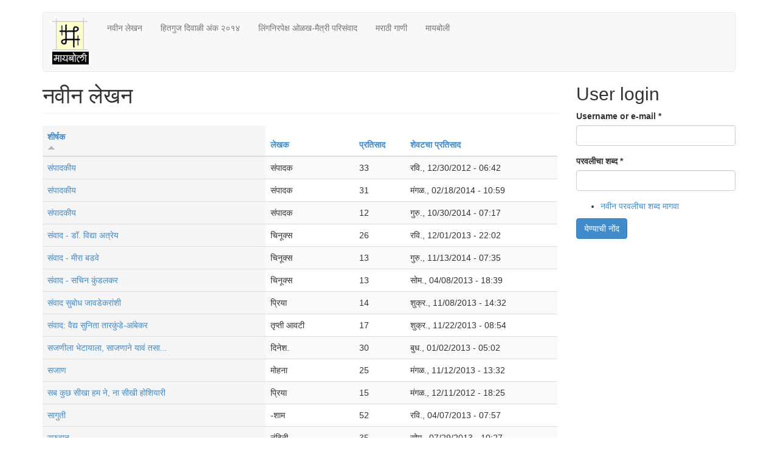

--- FILE ---
content_type: text/html; charset=utf-8
request_url: https://vishesh.maayboli.com/navinlekhan?page=6&order=title&sort=asc
body_size: 5909
content:
<!DOCTYPE html>
<html lang="mr" dir="ltr">
<head>
  <link rel="profile" href="http://www.w3.org/1999/xhtml/vocab" />
  <meta name="viewport" content="width=device-width, initial-scale=1.0">
  <meta http-equiv="Content-Type" content="text/html; charset=utf-8" />
<link rel="shortcut icon" href="https://vishesh.maayboli.com/vishesh_files/favicon_0.ico" type="image/vnd.microsoft.icon" />
<meta name="generator" content="Drupal 7 (https://www.drupal.org)" />
<link rel="canonical" href="https://vishesh.maayboli.com/navinlekhan" />
<link rel="shortlink" href="https://vishesh.maayboli.com/navinlekhan" />
<script data-ad-client="ca-pub-8044004752870682" async src="https://pagead2.googlesyndication.com/pagead/js/adsbygoogle.js"></script>
  <title>नवीन लेखन | Page 7 | Maayboli</title>
  <link type="text/css" rel="stylesheet" href="https://vishesh.maayboli.com/vishesh_files/css/css_lQaZfjVpwP_oGNqdtWCSpJT1EMqXdMiU84ekLLxQnc4.css" media="all" />
<link type="text/css" rel="stylesheet" href="https://vishesh.maayboli.com/vishesh_files/css/css_kYe53gB9-AN9zKhP1IqbJe-r3apf42LenJ93kqpp1PU.css" media="all" />
<link type="text/css" rel="stylesheet" href="https://vishesh.maayboli.com/vishesh_files/css/css_NCOSdpoQnWWQHVcfG2o2skDLf8YSjSAlOAadPoELzbo.css" media="all" />
<link type="text/css" rel="stylesheet" href="//cdn.jsdelivr.net/bootstrap/3.0.2/css/bootstrap.min.css" media="all" />
<link type="text/css" rel="stylesheet" href="https://vishesh.maayboli.com/vishesh_files/css/css_YuCFeDOD5MxmjRgGbJ5OIlhhwuZful4j9ZmUerhDFJY.css" media="all" />
  <!-- HTML5 element support for IE6-8 -->
  <!--[if lt IE 9]>
    <script src="https://cdn.jsdelivr.net/html5shiv/3.7.3/html5shiv-printshiv.min.js"></script>
  <![endif]-->
  <script>window.google_analytics_uacct = "UA-250696-7";</script>
<script src="//ajax.googleapis.com/ajax/libs/jquery/1.9.1/jquery.min.js"></script>
<script>window.jQuery || document.write("<script src='/sites/all/modules/jquery_update/replace/jquery/1.9/jquery.min.js'>\x3C/script>")</script>
<script src="https://vishesh.maayboli.com/vishesh_files/js/js_38VWQ3jjQx0wRFj7gkntZr077GgJoGn5nv3v05IeLLo.js"></script>
<script src="//cdn.jsdelivr.net/bootstrap/3.0.2/js/bootstrap.min.js"></script>
<script src="https://vishesh.maayboli.com/vishesh_files/js/js_2C1UqIimjnShvzYbCyYLFguBFjmaaMrc-RWWYMcpEgw.js"></script>
<script>(function(i,s,o,g,r,a,m){i["GoogleAnalyticsObject"]=r;i[r]=i[r]||function(){(i[r].q=i[r].q||[]).push(arguments)},i[r].l=1*new Date();a=s.createElement(o),m=s.getElementsByTagName(o)[0];a.async=1;a.src=g;m.parentNode.insertBefore(a,m)})(window,document,"script","https://www.google-analytics.com/analytics.js","ga");ga("create", "UA-250696-7", {"cookieDomain":"auto"});ga("require", "displayfeatures");ga("send", "pageview");</script>
<script>jQuery.extend(Drupal.settings, {"basePath":"\/","pathPrefix":"","ajaxPageState":{"theme":"bootstrap","theme_token":"7gZBR7oitPGzyTbLUkvUomg-hDp9RgPE6kN50Y4jWdE","js":{"sites\/vishesh.maayboli.com\/themes\/bootstrap\/js\/bootstrap.js":1,"0":1,"\/\/ajax.googleapis.com\/ajax\/libs\/jquery\/1.9.1\/jquery.min.js":1,"1":1,"misc\/jquery-extend-3.4.0.js":1,"misc\/jquery-html-prefilter-3.5.0-backport.js":1,"misc\/jquery.once.js":1,"misc\/drupal.js":1,"\/\/cdn.jsdelivr.net\/bootstrap\/3.0.2\/js\/bootstrap.min.js":1,"public:\/\/languages\/mr_kZYLs4Q95TOnfRauZc0aR-_p6IEuqE5E04V6m9Ao62c.js":1,"sites\/all\/modules\/google_analytics\/googleanalytics.js":1,"2":1},"css":{"modules\/system\/system.base.css":1,"modules\/field\/theme\/field.css":1,"sites\/all\/modules\/logintoboggan\/logintoboggan.css":1,"modules\/node\/node.css":1,"sites\/vishesh.maayboli.com\/modules\/video_filter\/video_filter.css":1,"sites\/all\/modules\/workflow\/workflow_admin_ui\/workflow_admin_ui.css":1,"sites\/all\/modules\/views\/css\/views.css":1,"sites\/all\/modules\/ctools\/css\/ctools.css":1,"sites\/all\/modules\/panels\/css\/panels.css":1,"\/\/cdn.jsdelivr.net\/bootstrap\/3.0.2\/css\/bootstrap.min.css":1,"sites\/vishesh.maayboli.com\/themes\/bootstrap\/css\/3.0.2\/overrides.min.css":1}},"googleanalytics":{"trackOutbound":1,"trackMailto":1,"trackDownload":1,"trackDownloadExtensions":"7z|aac|arc|arj|asf|asx|avi|bin|csv|doc(x|m)?|dot(x|m)?|exe|flv|gif|gz|gzip|hqx|jar|jpe?g|js|mp(2|3|4|e?g)|mov(ie)?|msi|msp|pdf|phps|png|ppt(x|m)?|pot(x|m)?|pps(x|m)?|ppam|sld(x|m)?|thmx|qtm?|ra(m|r)?|sea|sit|tar|tgz|torrent|txt|wav|wma|wmv|wpd|xls(x|m|b)?|xlt(x|m)|xlam|xml|z|zip"},"urlIsAjaxTrusted":{"\/navinlekhan?destination=navinlekhan%3Fpage%3D6%26order%3Dtitle%26sort%3Dasc":true},"bootstrap":{"anchorsFix":1,"anchorsSmoothScrolling":1,"formHasError":1,"popoverEnabled":1,"popoverOptions":{"animation":1,"html":0,"placement":"right","selector":"","trigger":"click","triggerAutoclose":1,"title":"","content":"","delay":0,"container":"body"},"tooltipEnabled":1,"tooltipOptions":{"animation":1,"html":0,"placement":"auto left","selector":"","trigger":"hover focus","delay":0,"container":"body"}}});</script>
</head>
<body class="html not-front not-logged-in one-sidebar sidebar-second page-navinlekhan">
  <div id="skip-link">
    <a href="#main-content" class="element-invisible element-focusable">Skip to main content</a>
  </div>
    <header id="navbar" role="banner" class="navbar container navbar-default">
  <div class="container">
    <div class="navbar-header">
              <a class="logo navbar-btn pull-left" href="/" title="मुख्यपृष्ठ">
          <img src="https://vishesh.maayboli.com/vishesh_files/maaybolilogo80_0_0.gif" alt="मुख्यपृष्ठ" />
        </a>
      
      
              <button type="button" class="navbar-toggle" data-toggle="collapse" data-target="#navbar-collapse">
          <span class="sr-only">Toggle navigation</span>
          <span class="icon-bar"></span>
          <span class="icon-bar"></span>
          <span class="icon-bar"></span>
        </button>
          </div>

          <div class="navbar-collapse collapse" id="navbar-collapse">
        <nav role="navigation">
                      <ul class="menu nav navbar-nav"><li class="first leaf"><a href="http://vishesh.maayboli.com/navinlekhan" title="नवीन लेखन">नवीन लेखन</a></li>
<li class="collapsed"><a href="http://www.maayboli.com/hda/hda_2014/" title="हितगुज दिवाळी अंक २०१४">हितगुज दिवाळी अंक २०१४</a></li>
<li class="leaf"><a href="http://vishesh.maayboli.com/parisanwad" title="लिंगनिरपेक्ष ओळख-मैत्री परिसंवाद">लिंगनिरपेक्ष ओळख-मैत्री परिसंवाद</a></li>
<li class="leaf"><a href="/marathi-gani" title="मराठी गाण्यांचा संग्रह">मराठी गाणी</a></li>
<li class="last leaf"><a href="http://www.maayboli.com" title="मायबोली">मायबोली</a></li>
</ul>                                      </nav>
      </div>
      </div>
</header>

<div class="main-container container">

  <header role="banner" id="page-header">
    
      </header> <!-- /#page-header -->

  <div class="row">

    
    <section class="col-sm-9">
                  <a id="main-content"></a>
                    <h1 class="page-header">नवीन लेखन</h1>
                                                          <div class="region region-content">
    <section id="block-system-main" class="block block-system clearfix">

      
  <div class="view view-newcomments view-id-newcomments view-display-id-page_1 view-dom-id-7b9365a2fc07b3fb5dddd4fefd039727">
        
  
  
      <div class="view-content">
      <div class="table-responsive">
<table class="views-table cols-4 table table-hover table-striped" >
         <thead>
      <tr>
                  <th class="views-field views-field-title active" >
            <a href="/navinlekhan?page=6&amp;order=title&amp;sort=desc" title="sort by शीर्षक" class="active">शीर्षक<img class="img-responsive" src="https://vishesh.maayboli.com/misc/arrow-desc.png" width="13" height="13" alt="sort descending" title="sort descending" /></a>          </th>
                  <th class="views-field views-field-name" >
            <a href="/navinlekhan?page=6&amp;order=name&amp;sort=asc" title="sort by लेखक" class="active">लेखक</a>          </th>
                  <th class="views-field views-field-comment-count" >
            <a href="/navinlekhan?page=6&amp;order=comment_count&amp;sort=asc" title="sort by प्रतिसाद " class="active">प्रतिसाद </a>          </th>
                  <th class="views-field views-field-last-comment-timestamp" >
            <a href="/navinlekhan?page=6&amp;order=last_comment_timestamp&amp;sort=asc" title="sort by शेवटचा प्रतिसाद" class="active">शेवटचा प्रतिसाद</a>          </th>
              </tr>
    </thead>
    <tbody>
          <tr class="odd views-row-first">
                  <td class="views-field views-field-title active" >
            <a href="/diwali-2012/1308">संपादकीय</a>          </td>
                  <td class="views-field views-field-name" >
            <span class="username">संपादक</span>          </td>
                  <td class="views-field views-field-comment-count" >
            33          </td>
                  <td class="views-field views-field-last-comment-timestamp" >
            रवि., 12/30/2012 - 06:42          </td>
              </tr>
          <tr class="even">
                  <td class="views-field views-field-title active" >
            <a href="/diwali-2013/1421">संपादकीय</a>          </td>
                  <td class="views-field views-field-name" >
            <span class="username">संपादक</span>          </td>
                  <td class="views-field views-field-comment-count" >
            31          </td>
                  <td class="views-field views-field-last-comment-timestamp" >
            मंगळ., 02/18/2014 - 10:59          </td>
              </tr>
          <tr class="odd">
                  <td class="views-field views-field-title active" >
            <a href="/diwali-2014/1595">संपादकीय</a>          </td>
                  <td class="views-field views-field-name" >
            <span class="username">संपादक</span>          </td>
                  <td class="views-field views-field-comment-count" >
            12          </td>
                  <td class="views-field views-field-last-comment-timestamp" >
            गुरु., 10/30/2014 - 07:17          </td>
              </tr>
          <tr class="even">
                  <td class="views-field views-field-title active" >
            <a href="/diwali-2013/1415">संवाद - डॉ. विद्या अत्रेय</a>          </td>
                  <td class="views-field views-field-name" >
            <span class="username">चिनूक्स</span>          </td>
                  <td class="views-field views-field-comment-count" >
            26          </td>
                  <td class="views-field views-field-last-comment-timestamp" >
            रवि., 12/01/2013 - 22:02          </td>
              </tr>
          <tr class="odd">
                  <td class="views-field views-field-title active" >
            <a href="/diwali-2014/1584">संवाद - मीरा बडवे</a>          </td>
                  <td class="views-field views-field-name" >
            <span class="username">चिनूक्स</span>          </td>
                  <td class="views-field views-field-comment-count" >
            13          </td>
                  <td class="views-field views-field-last-comment-timestamp" >
            गुरु., 11/13/2014 - 07:35          </td>
              </tr>
          <tr class="even">
                  <td class="views-field views-field-title active" >
            <a href="/diwali-2012/1302">संवाद - सचिन कुंडलकर</a>          </td>
                  <td class="views-field views-field-name" >
            <span class="username">चिनूक्स</span>          </td>
                  <td class="views-field views-field-comment-count" >
            13          </td>
                  <td class="views-field views-field-last-comment-timestamp" >
            सोम., 04/08/2013 - 18:39          </td>
              </tr>
          <tr class="odd">
                  <td class="views-field views-field-title active" >
            <a href="/diwali-2012/1290">संवाद सुबोध जावडेकरांशी</a>          </td>
                  <td class="views-field views-field-name" >
            <span class="username">प्रिया</span>          </td>
                  <td class="views-field views-field-comment-count" >
            14          </td>
                  <td class="views-field views-field-last-comment-timestamp" >
            शुक्र., 11/08/2013 - 14:32          </td>
              </tr>
          <tr class="even">
                  <td class="views-field views-field-title active" >
            <a href="/diwali-2013/1365">संवाद: वैद्य सुनिता तारकुंडे-आंबेकर</a>          </td>
                  <td class="views-field views-field-name" >
            <span class="username">तृप्ती आवटी</span>          </td>
                  <td class="views-field views-field-comment-count" >
            17          </td>
                  <td class="views-field views-field-last-comment-timestamp" >
            शुक्र., 11/22/2013 - 08:54          </td>
              </tr>
          <tr class="odd">
                  <td class="views-field views-field-title active" >
            <a href="/diwali-2012/1223">सजणीला भेटायाला, साजणाने यावं तसा...</a>          </td>
                  <td class="views-field views-field-name" >
            <span class="username">दिनेश.</span>          </td>
                  <td class="views-field views-field-comment-count" >
            30          </td>
                  <td class="views-field views-field-last-comment-timestamp" >
            बुध., 01/02/2013 - 05:02          </td>
              </tr>
          <tr class="even">
                  <td class="views-field views-field-title active" >
            <a href="/diwali-2013/1360">सजाण</a>          </td>
                  <td class="views-field views-field-name" >
            <span class="username">मोहना</span>          </td>
                  <td class="views-field views-field-comment-count" >
            25          </td>
                  <td class="views-field views-field-last-comment-timestamp" >
            मंगळ., 11/12/2013 - 13:32          </td>
              </tr>
          <tr class="odd">
                  <td class="views-field views-field-title active" >
            <a href="/diwali-2012/1291">सब कुछ सीखा हम ने, ना सीखी होशियारी</a>          </td>
                  <td class="views-field views-field-name" >
            <span class="username">प्रिया</span>          </td>
                  <td class="views-field views-field-comment-count" >
            15          </td>
                  <td class="views-field views-field-last-comment-timestamp" >
            मंगळ., 12/11/2012 - 18:25          </td>
              </tr>
          <tr class="even">
                  <td class="views-field views-field-title active" >
            <a href="/diwali-2012/1204">सागुती</a>          </td>
                  <td class="views-field views-field-name" >
            <span class="username">-शाम</span>          </td>
                  <td class="views-field views-field-comment-count" >
            52          </td>
                  <td class="views-field views-field-last-comment-timestamp" >
            रवि., 04/07/2013 - 07:57          </td>
              </tr>
          <tr class="odd">
                  <td class="views-field views-field-title active" >
            <a href="/diwali-2012/1254">सुरुवात</a>          </td>
                  <td class="views-field views-field-name" >
            <span class="username">नंदिनी</span>          </td>
                  <td class="views-field views-field-comment-count" >
            35          </td>
                  <td class="views-field views-field-last-comment-timestamp" >
            सोम., 07/29/2013 - 10:27          </td>
              </tr>
          <tr class="even">
                  <td class="views-field views-field-title active" >
            <a href="/diwali-2014/1471">सृजन</a>          </td>
                  <td class="views-field views-field-name" >
            <span class="username">बागेश्री</span>          </td>
                  <td class="views-field views-field-comment-count" >
            10          </td>
                  <td class="views-field views-field-last-comment-timestamp" >
            रवि., 11/09/2014 - 09:51          </td>
              </tr>
          <tr class="odd">
                  <td class="views-field views-field-title active" >
            <a href="/diwali-2013/1414">स्टेम सेल थेरपी: बाजारातल्या तुरी</a>          </td>
                  <td class="views-field views-field-name" >
            <span class="username">डॉ अशोक</span>          </td>
                  <td class="views-field views-field-comment-count" >
            30          </td>
                  <td class="views-field views-field-last-comment-timestamp" >
            बुध., 11/20/2013 - 06:34          </td>
              </tr>
          <tr class="even">
                  <td class="views-field views-field-title active" >
            <a href="/diwali-2012/1293">स्मरणपर्णे</a>          </td>
                  <td class="views-field views-field-name" >
            <span class="username">नंद्या</span>          </td>
                  <td class="views-field views-field-comment-count" >
            49          </td>
                  <td class="views-field views-field-last-comment-timestamp" >
            रवि., 11/06/2022 - 17:20          </td>
              </tr>
          <tr class="odd">
                  <td class="views-field views-field-title active" >
            <a href="/diwali-2013/1412">स्वयंपाकातील विठोबा</a>          </td>
                  <td class="views-field views-field-name" >
            <span class="username">जागू-प्राजक्ता-...</span>          </td>
                  <td class="views-field views-field-comment-count" >
            59          </td>
                  <td class="views-field views-field-last-comment-timestamp" >
            शुक्र., 12/27/2013 - 07:43          </td>
              </tr>
          <tr class="even">
                  <td class="views-field views-field-title active" >
            <a href="/diwali-2014/1582">हंग्री इन हंगेरी</a>          </td>
                  <td class="views-field views-field-name" >
            <span class="username">टवणे सर</span>          </td>
                  <td class="views-field views-field-comment-count" >
            6          </td>
                  <td class="views-field views-field-last-comment-timestamp" >
            सोम., 11/10/2014 - 19:19          </td>
              </tr>
          <tr class="odd">
                  <td class="views-field views-field-title active" >
            <a href="/diwali-2012/1297">हजारो मुलींची आई नव्या मुलीच्या शोधात ........</a>          </td>
                  <td class="views-field views-field-name" >
            <span class="username">अनीशा</span>          </td>
                  <td class="views-field views-field-comment-count" >
            5          </td>
                  <td class="views-field views-field-last-comment-timestamp" >
            रवि., 11/25/2012 - 08:50          </td>
              </tr>
          <tr class="even">
                  <td class="views-field views-field-title active" >
            <a href="/diwali-2012/1191">हळवी कातरवेळ</a>          </td>
                  <td class="views-field views-field-name" >
            <span class="username">मुग्धमानसी</span>          </td>
                  <td class="views-field views-field-comment-count" >
            12          </td>
                  <td class="views-field views-field-last-comment-timestamp" >
            गुरु., 10/10/2013 - 18:30          </td>
              </tr>
          <tr class="odd">
                  <td class="views-field views-field-title active" >
            <a href="/diwali-2012/1310">हितगुज दिवाळी अंक २०१२ : तंत्रमैत्र - परिसंवाद</a>          </td>
                  <td class="views-field views-field-name" >
            <span class="username">नंद्या</span>          </td>
                  <td class="views-field views-field-comment-count" >
            3          </td>
                  <td class="views-field views-field-last-comment-timestamp" >
            रवि., 11/18/2012 - 12:09          </td>
              </tr>
          <tr class="even">
                  <td class="views-field views-field-title active" >
            <a href="/diwali-2013/1420">हीलिंग हार्मनी</a>          </td>
                  <td class="views-field views-field-name" >
            <span class="username">संपादक</span>          </td>
                  <td class="views-field views-field-comment-count" >
            18          </td>
                  <td class="views-field views-field-last-comment-timestamp" >
            गुरु., 11/21/2013 - 22:19          </td>
              </tr>
          <tr class="odd">
                  <td class="views-field views-field-title active" >
            <a href="/diwali-2014/1490">हे जीवन सुंदर झाले</a>          </td>
                  <td class="views-field views-field-name" >
            <span class="username">शोभनाताई</span>          </td>
                  <td class="views-field views-field-comment-count" >
            16          </td>
                  <td class="views-field views-field-last-comment-timestamp" >
            सोम., 10/20/2025 - 23:10          </td>
              </tr>
          <tr class="even">
                  <td class="views-field views-field-title active" >
            <a href="/diwali-2013/1355">हे ढळणे जर सुपीक असले...</a>          </td>
                  <td class="views-field views-field-name" >
            <span class="username">सुशांत खुरसाले</span>          </td>
                  <td class="views-field views-field-comment-count" >
            8          </td>
                  <td class="views-field views-field-last-comment-timestamp" >
            बुध., 08/27/2014 - 16:22          </td>
              </tr>
          <tr class="odd views-row-last">
                  <td class="views-field views-field-title active" >
            <a href="/diwali-2013/1368">हेच खरे</a>          </td>
                  <td class="views-field views-field-name" >
            <span class="username">मिलन टोपकर</span>          </td>
                  <td class="views-field views-field-comment-count" >
            8          </td>
                  <td class="views-field views-field-last-comment-timestamp" >
            शनि., 11/09/2013 - 03:45          </td>
              </tr>
      </tbody>
</table>
  </div>
    </div>
  
      <div class="text-center"><ul class="pagination"><li class="pager-first"><a title="Go to first page" href="/navinlekhan?order=title&amp;sort=asc">« सुरुवात</a></li>
<li class="prev"><a title="Go to previous page" href="/navinlekhan?order=title&amp;sort=asc&amp;page=5">&lt; मागे</a></li>
<li><a title="Go to page 1" href="/navinlekhan?order=title&amp;sort=asc">1</a></li>
<li><a title="Go to page 2" href="/navinlekhan?order=title&amp;sort=asc&amp;page=1">2</a></li>
<li><a title="Go to page 3" href="/navinlekhan?order=title&amp;sort=asc&amp;page=2">3</a></li>
<li><a title="Go to page 4" href="/navinlekhan?order=title&amp;sort=asc&amp;page=3">4</a></li>
<li><a title="Go to page 5" href="/navinlekhan?order=title&amp;sort=asc&amp;page=4">5</a></li>
<li><a title="Go to page 6" href="/navinlekhan?order=title&amp;sort=asc&amp;page=5">6</a></li>
<li class="active"><span>7</span></li>
<li><a title="Go to page 8" href="/navinlekhan?order=title&amp;sort=asc&amp;page=7">8</a></li>
<li class="next"><a title="Go to next page" href="/navinlekhan?order=title&amp;sort=asc&amp;page=7">पुढे &gt;</a></li>
<li class="pager-last"><a title="Go to last page" href="/navinlekhan?order=title&amp;sort=asc&amp;page=7">शेवट »</a></li>
</ul></div>  
  
  
  
  
</div>
</section>
  </div>
    </section>

          <aside class="col-sm-3" role="complementary">
          <div class="region region-sidebar-second">
    <section id="block-user-login" class="block block-user clearfix">

        <h2 class="block-title">User login</h2>
    
  <form action="/navinlekhan?destination=navinlekhan%3Fpage%3D6%26order%3Dtitle%26sort%3Dasc" method="post" id="user-login-form" accept-charset="UTF-8"><div><div class="form-item form-item-name form-type-textfield form-group"> <label class="control-label" for="edit-name">Username or e-mail <span class="form-required" title="This field is required.">*</span></label>
<input class="form-control form-text required" type="text" id="edit-name" name="name" value="" size="15" maxlength="60" /></div><div class="form-item form-item-pass form-type-password form-group"> <label class="control-label" for="edit-pass">परवलीचा शब्द <span class="form-required" title="This field is required.">*</span></label>
<input class="form-control form-text required" type="password" id="edit-pass" name="pass" size="15" maxlength="128" /></div><ul><li><a href="/user/password" title="Request new password via e-mail.">नवीन परवलीचा शब्द मागवा</a></li>
</ul><input type="hidden" name="form_build_id" value="form-4sIOXSxiMRFYCHWSerwmOsVPwHmFxwxSAbz01wEZ4lo" />
<input type="hidden" name="form_id" value="user_login_block" />
<div class="form-actions form-wrapper form-group" id="edit-actions"><button type="submit" id="edit-submit" name="op" value="येण्याची नोंद" class="btn btn-primary form-submit">येण्याची नोंद</button>
</div></div></form>
</section>
  </div>
      </aside>  <!-- /#sidebar-second -->
    
  </div>
</div>

  <footer class="footer container">
      <div class="region region-footer">
    <section id="block-block-3" class="block block-block clearfix">

      
  <ul><li class="first">मायबोली वेबसमूह  </li>
<li><a href="https://www.maayboli.com" target="top">मायबोली</a></li>
<li>विशेष</li>
<li><a href="https://jahirati.maayboli.com" target="top">जाहिराती</a></li>
<li><a href="https://batmya.com" target="top">बातम्या</a></li>
</ul><p>स्थापना : गणेश चतुर्थी, सप्टेंबर १६, १९९६. प्रताधिकार १९९६--२०२१ मायबोली. सर्व हक्क स्वाधीन. <a href="https://www.maayboli.com/node/4843">वापराचे/वावराचे  नियम</a><br />
First created: Ganesh Chaturthi, Sept 16, 1996. Copyright 1996-2021 Maayboli Inc. All rights reserved worldwide. <a href="https://www.maayboli.com/node/4843">Terms of use</a></p>

</section>
  </div>
  </footer>
  <script src="https://vishesh.maayboli.com/vishesh_files/js/js_FbpwIZNwgzwEuuL4Q2HOM07BOSCY5LxL_gwSK4ohQBM.js"></script>
</body>
</html>


--- FILE ---
content_type: text/html; charset=utf-8
request_url: https://www.google.com/recaptcha/api2/aframe
body_size: 268
content:
<!DOCTYPE HTML><html><head><meta http-equiv="content-type" content="text/html; charset=UTF-8"></head><body><script nonce="WM2R9Je8jgW5OY2Qe234aA">/** Anti-fraud and anti-abuse applications only. See google.com/recaptcha */ try{var clients={'sodar':'https://pagead2.googlesyndication.com/pagead/sodar?'};window.addEventListener("message",function(a){try{if(a.source===window.parent){var b=JSON.parse(a.data);var c=clients[b['id']];if(c){var d=document.createElement('img');d.src=c+b['params']+'&rc='+(localStorage.getItem("rc::a")?sessionStorage.getItem("rc::b"):"");window.document.body.appendChild(d);sessionStorage.setItem("rc::e",parseInt(sessionStorage.getItem("rc::e")||0)+1);localStorage.setItem("rc::h",'1768511725893');}}}catch(b){}});window.parent.postMessage("_grecaptcha_ready", "*");}catch(b){}</script></body></html>

--- FILE ---
content_type: text/plain
request_url: https://www.google-analytics.com/j/collect?v=1&_v=j102&a=1687139644&t=pageview&_s=1&dl=https%3A%2F%2Fvishesh.maayboli.com%2Fnavinlekhan%3Fpage%3D6%26order%3Dtitle%26sort%3Dasc&ul=en-us%40posix&dt=%E0%A4%A8%E0%A4%B5%E0%A5%80%E0%A4%A8%20%E0%A4%B2%E0%A5%87%E0%A4%96%E0%A4%A8%20%7C%20Page%207%20%7C%20Maayboli&sr=1280x720&vp=1280x720&_u=IGBAgEABAAAAACAAI~&jid=1035521978&gjid=1093530767&cid=1913736037.1768511725&tid=UA-250696-7&_gid=150825146.1768511725&_slc=1&z=1344529193
body_size: -452
content:
2,cG-5J35607Q3D